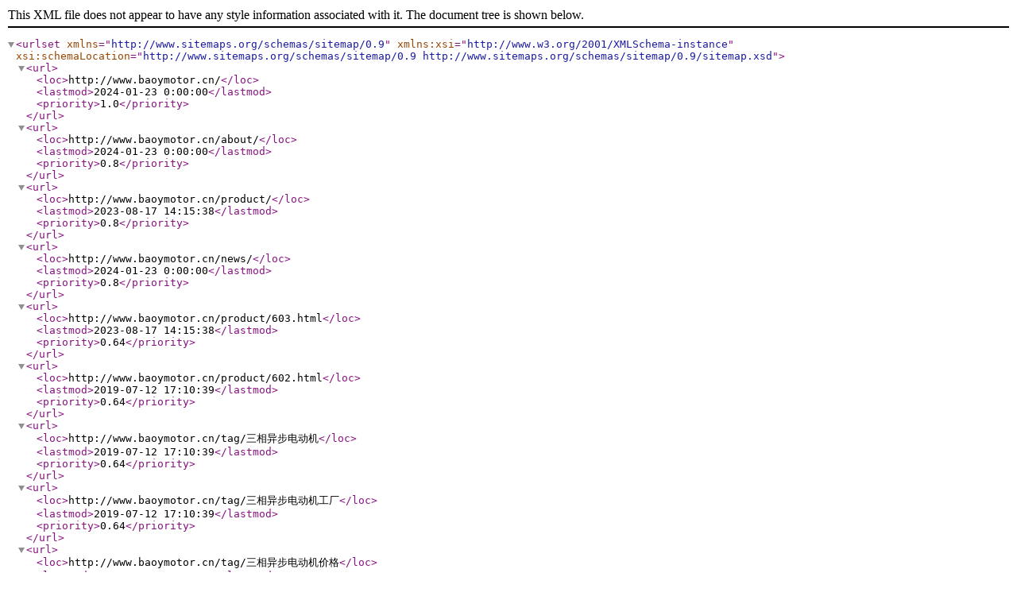

--- FILE ---
content_type: text/xml;charset=utf-8
request_url: http://www.baoymotor.cn/sitemap.xml
body_size: 2441
content:
<?xml version="1.0" encoding="UTF-8"?><urlset xmlns="http://www.sitemaps.org/schemas/sitemap/0.9" xmlns:xsi="http://www.w3.org/2001/XMLSchema-instance" xsi:schemaLocation="http://www.sitemaps.org/schemas/sitemap/0.9 http://www.sitemaps.org/schemas/sitemap/0.9/sitemap.xsd"><url><loc>http://www.baoymotor.cn/</loc><lastmod>2024-01-23 0:00:00</lastmod><priority>1.0</priority></url><url><loc>http://www.baoymotor.cn/about/</loc><lastmod>2024-01-23 0:00:00</lastmod><priority>0.8</priority></url><url><loc>http://www.baoymotor.cn/product/</loc><lastmod>2023-08-17 14:15:38</lastmod><priority>0.8</priority></url><url><loc>http://www.baoymotor.cn/news/</loc><lastmod>2024-01-23 0:00:00</lastmod><priority>0.8</priority></url><url><loc>http://www.baoymotor.cn/product/603.html</loc><lastmod>2023-08-17 14:15:38</lastmod><priority>0.64</priority></url><url><loc>http://www.baoymotor.cn/product/602.html</loc><lastmod>2019-07-12 17:10:39</lastmod><priority>0.64</priority></url><url><loc>http://www.baoymotor.cn/tag/三相异步电动机</loc><lastmod>2019-07-12 17:10:39</lastmod><priority>0.64</priority></url><url><loc>http://www.baoymotor.cn/tag/三相异步电动机工厂</loc><lastmod>2019-07-12 17:10:39</lastmod><priority>0.64</priority></url><url><loc>http://www.baoymotor.cn/tag/三相异步电动机价格</loc><lastmod>2019-07-12 17:10:39</lastmod><priority>0.64</priority></url><url><loc>http://www.baoymotor.cn/product/601.html</loc><lastmod>2019-03-15 13:11:34</lastmod><priority>0.64</priority></url><url><loc>http://www.baoymotor.cn/tag/YS异步电动机</loc><lastmod>2019-03-15 13:11:34</lastmod><priority>0.64</priority></url><url><loc>http://www.baoymotor.cn/tag/Y2异步电动机</loc><lastmod>2019-03-15 13:11:34</lastmod><priority>0.64</priority></url><url><loc>http://www.baoymotor.cn/tag/三相微型异步电动机</loc><lastmod>2019-03-15 13:11:34</lastmod><priority>0.64</priority></url><url><loc>http://www.baoymotor.cn/product/600.html</loc><lastmod>2019-03-8 16:05:30</lastmod><priority>0.64</priority></url><url><loc>http://www.baoymotor.cn/tag/YD2系列变速多速三相异步电动机</loc><lastmod>2019-03-8 16:05:30</lastmod><priority>0.64</priority></url><url><loc>http://www.baoymotor.cn/tag/Y2异步电动机</loc><lastmod>2019-03-8 16:05:30</lastmod><priority>0.64</priority></url><url><loc>http://www.baoymotor.cn/tag/三相微型异步电动机</loc><lastmod>2019-03-8 16:05:30</lastmod><priority>0.64</priority></url><url><loc>http://www.baoymotor.cn/product/599.html</loc><lastmod>2019-03-7 16:39:09</lastmod><priority>0.64</priority></url><url><loc>http://www.baoymotor.cn/tag/YS异步电动机</loc><lastmod>2019-03-7 16:39:09</lastmod><priority>0.64</priority></url><url><loc>http://www.baoymotor.cn/tag/Y2异步电动机</loc><lastmod>2019-03-7 16:39:09</lastmod><priority>0.64</priority></url><url><loc>http://www.baoymotor.cn/tag/三相微型异步电动机</loc><lastmod>2019-03-7 16:39:09</lastmod><priority>0.64</priority></url><url><loc>http://www.baoymotor.cn/product/598.html</loc><lastmod>2018-12-28 11:29:13</lastmod><priority>0.64</priority></url><url><loc>http://www.baoymotor.cn/tag/YS异步电动机</loc><lastmod>2018-12-28 11:29:13</lastmod><priority>0.64</priority></url><url><loc>http://www.baoymotor.cn/tag/Y2异步电动机</loc><lastmod>2018-12-28 11:29:13</lastmod><priority>0.64</priority></url><url><loc>http://www.baoymotor.cn/tag/三相微型异步电动机</loc><lastmod>2018-12-28 11:29:13</lastmod><priority>0.64</priority></url><url><loc>http://www.baoymotor.cn/product/597.html</loc><lastmod>2018-12-21 14:19:48</lastmod><priority>0.64</priority></url><url><loc>http://www.baoymotor.cn/tag/YS异步电动机</loc><lastmod>2018-12-21 14:19:48</lastmod><priority>0.64</priority></url><url><loc>http://www.baoymotor.cn/tag/Y2异步电动机</loc><lastmod>2018-12-21 14:19:48</lastmod><priority>0.64</priority></url><url><loc>http://www.baoymotor.cn/tag/三相微型异步电动机</loc><lastmod>2018-12-21 14:19:48</lastmod><priority>0.64</priority></url><url><loc>http://www.baoymotor.cn/product/596.html</loc><lastmod>2018-12-17 11:42:19</lastmod><priority>0.64</priority></url><url><loc>http://www.baoymotor.cn/tag/YS异步电动机</loc><lastmod>2018-12-17 11:42:19</lastmod><priority>0.64</priority></url><url><loc>http://www.baoymotor.cn/tag/Y2异步电动机</loc><lastmod>2018-12-17 11:42:19</lastmod><priority>0.64</priority></url><url><loc>http://www.baoymotor.cn/tag/三相微型异步电动机</loc><lastmod>2018-12-17 11:42:19</lastmod><priority>0.64</priority></url><url><loc>http://www.baoymotor.cn/product/595.html</loc><lastmod>2018-12-11 15:30:19</lastmod><priority>0.64</priority></url><url><loc>http://www.baoymotor.cn/tag/YS异步电动机</loc><lastmod>2018-12-11 15:30:19</lastmod><priority>0.64</priority></url><url><loc>http://www.baoymotor.cn/tag/Y2异步电动机</loc><lastmod>2018-12-11 15:30:19</lastmod><priority>0.64</priority></url><url><loc>http://www.baoymotor.cn/tag/三相微型异步电动机</loc><lastmod>2018-12-11 15:30:19</lastmod><priority>0.64</priority></url><url><loc>http://www.baoymotor.cn/product/592.html</loc><lastmod>2018-10-31 17:24:25</lastmod><priority>0.64</priority></url><url><loc>http://www.baoymotor.cn/tag/YS异步电动机</loc><lastmod>2018-10-31 17:24:25</lastmod><priority>0.64</priority></url><url><loc>http://www.baoymotor.cn/tag/Y2异步电动机</loc><lastmod>2018-10-31 17:24:25</lastmod><priority>0.64</priority></url><url><loc>http://www.baoymotor.cn/tag/三相微型异步电动机</loc><lastmod>2018-10-31 17:24:25</lastmod><priority>0.64</priority></url><url><loc>http://www.baoymotor.cn/product/591.html</loc><lastmod>2018-10-30 9:05:38</lastmod><priority>0.64</priority></url><url><loc>http://www.baoymotor.cn/tag/YS异步电动机</loc><lastmod>2018-10-30 9:05:38</lastmod><priority>0.64</priority></url><url><loc>http://www.baoymotor.cn/tag/Y2异步电动机</loc><lastmod>2018-10-30 9:05:38</lastmod><priority>0.64</priority></url><url><loc>http://www.baoymotor.cn/tag/三相微型异步电动机</loc><lastmod>2018-10-30 9:05:38</lastmod><priority>0.64</priority></url><url><loc>http://www.baoymotor.cn/product/590.html</loc><lastmod>2018-10-30 9:05:03</lastmod><priority>0.64</priority></url><url><loc>http://www.baoymotor.cn/tag/YS异步电动机</loc><lastmod>2018-10-30 9:05:03</lastmod><priority>0.64</priority></url><url><loc>http://www.baoymotor.cn/tag/Y2异步电动机</loc><lastmod>2018-10-30 9:05:03</lastmod><priority>0.64</priority></url><url><loc>http://www.baoymotor.cn/tag/三相微型异步电动机</loc><lastmod>2018-10-30 9:05:03</lastmod><priority>0.64</priority></url><url><loc>http://www.baoymotor.cn/product/589.html</loc><lastmod>2018-10-30 9:04:38</lastmod><priority>0.64</priority></url><url><loc>http://www.baoymotor.cn/tag/YS异步电动机</loc><lastmod>2018-10-30 9:04:38</lastmod><priority>0.64</priority></url><url><loc>http://www.baoymotor.cn/tag/Y2异步电动机</loc><lastmod>2018-10-30 9:04:38</lastmod><priority>0.64</priority></url><url><loc>http://www.baoymotor.cn/tag/三相微型异步电动机</loc><lastmod>2018-10-30 9:04:38</lastmod><priority>0.64</priority></url><url><loc>http://www.baoymotor.cn/product/588.html</loc><lastmod>2018-10-30 9:03:55</lastmod><priority>0.64</priority></url><url><loc>http://www.baoymotor.cn/tag/YS异步电动机</loc><lastmod>2018-10-30 9:03:55</lastmod><priority>0.64</priority></url><url><loc>http://www.baoymotor.cn/tag/Y2异步电动机</loc><lastmod>2018-10-30 9:03:55</lastmod><priority>0.64</priority></url><url><loc>http://www.baoymotor.cn/tag/三相微型异步电动机</loc><lastmod>2018-10-30 9:03:55</lastmod><priority>0.64</priority></url><url><loc>http://www.baoymotor.cn/product/587.html</loc><lastmod>2018-10-30 9:03:39</lastmod><priority>0.64</priority></url><url><loc>http://www.baoymotor.cn/tag/YS异步电动机</loc><lastmod>2018-10-30 9:03:39</lastmod><priority>0.64</priority></url><url><loc>http://www.baoymotor.cn/tag/Y2异步电动机</loc><lastmod>2018-10-30 9:03:39</lastmod><priority>0.64</priority></url><url><loc>http://www.baoymotor.cn/tag/三相微型异步电动机</loc><lastmod>2018-10-30 9:03:39</lastmod><priority>0.64</priority></url><url><loc>http://www.baoymotor.cn/product/586.html</loc><lastmod>2018-10-30 9:02:22</lastmod><priority>0.64</priority></url><url><loc>http://www.baoymotor.cn/tag/YS异步电动机</loc><lastmod>2018-10-30 9:02:22</lastmod><priority>0.64</priority></url><url><loc>http://www.baoymotor.cn/tag/Y2异步电动机</loc><lastmod>2018-10-30 9:02:22</lastmod><priority>0.64</priority></url><url><loc>http://www.baoymotor.cn/tag/三相微型异步电动机</loc><lastmod>2018-10-30 9:02:22</lastmod><priority>0.64</priority></url><url><loc>http://www.baoymotor.cn/product/585.html</loc><lastmod>2018-10-30 9:01:28</lastmod><priority>0.64</priority></url><url><loc>http://www.baoymotor.cn/tag/YS异步电动机</loc><lastmod>2018-10-30 9:01:28</lastmod><priority>0.64</priority></url><url><loc>http://www.baoymotor.cn/tag/Y2异步电动机</loc><lastmod>2018-10-30 9:01:28</lastmod><priority>0.64</priority></url><url><loc>http://www.baoymotor.cn/tag/三相微型异步电动机</loc><lastmod>2018-10-30 9:01:28</lastmod><priority>0.64</priority></url><url><loc>http://www.baoymotor.cn/product/584.html</loc><lastmod>2018-10-30 9:00:03</lastmod><priority>0.64</priority></url><url><loc>http://www.baoymotor.cn/tag/YS异步电动机</loc><lastmod>2018-10-30 9:00:03</lastmod><priority>0.64</priority></url><url><loc>http://www.baoymotor.cn/tag/Y2异步电动机</loc><lastmod>2018-10-30 9:00:03</lastmod><priority>0.64</priority></url><url><loc>http://www.baoymotor.cn/tag/三相微型异步电动机</loc><lastmod>2018-10-30 9:00:03</lastmod><priority>0.64</priority></url><url><loc>http://www.baoymotor.cn/product/583.html</loc><lastmod>2018-10-30 8:59:19</lastmod><priority>0.64</priority></url><url><loc>http://www.baoymotor.cn/tag/YS异步电动机</loc><lastmod>2018-10-30 8:59:19</lastmod><priority>0.64</priority></url><url><loc>http://www.baoymotor.cn/tag/Y2异步电动机</loc><lastmod>2018-10-30 8:59:19</lastmod><priority>0.64</priority></url><url><loc>http://www.baoymotor.cn/tag/三相微型异步电动机</loc><lastmod>2018-10-30 8:59:19</lastmod><priority>0.64</priority></url><url><loc>http://www.baoymotor.cn/product/582.html</loc><lastmod>2018-10-30 8:58:04</lastmod><priority>0.64</priority></url><url><loc>http://www.baoymotor.cn/tag/YS异步电动机</loc><lastmod>2018-10-30 8:58:04</lastmod><priority>0.64</priority></url><url><loc>http://www.baoymotor.cn/tag/Y2异步电动机</loc><lastmod>2018-10-30 8:58:04</lastmod><priority>0.64</priority></url><url><loc>http://www.baoymotor.cn/tag/三相微型异步电动机</loc><lastmod>2018-10-30 8:58:04</lastmod><priority>0.64</priority></url><url><loc>http://www.baoymotor.cn/product/581.html</loc><lastmod>2018-10-30 8:57:23</lastmod><priority>0.64</priority></url><url><loc>http://www.baoymotor.cn/tag/YS异步电动机</loc><lastmod>2018-10-30 8:57:23</lastmod><priority>0.64</priority></url><url><loc>http://www.baoymotor.cn/tag/Y2异步电动机</loc><lastmod>2018-10-30 8:57:23</lastmod><priority>0.64</priority></url><url><loc>http://www.baoymotor.cn/tag/三相微型异步电动机</loc><lastmod>2018-10-30 8:57:23</lastmod><priority>0.64</priority></url><url><loc>http://www.baoymotor.cn/product/580.html</loc><lastmod>2018-10-30 8:56:19</lastmod><priority>0.64</priority></url><url><loc>http://www.baoymotor.cn/tag/YS异步电动机</loc><lastmod>2018-10-30 8:56:19</lastmod><priority>0.64</priority></url><url><loc>http://www.baoymotor.cn/tag/Y2异步电动机</loc><lastmod>2018-10-30 8:56:19</lastmod><priority>0.64</priority></url><url><loc>http://www.baoymotor.cn/tag/三相微型异步电动机</loc><lastmod>2018-10-30 8:56:19</lastmod><priority>0.64</priority></url><url><loc>http://www.baoymotor.cn/product/579.html</loc><lastmod>2018-10-30 8:55:11</lastmod><priority>0.64</priority></url><url><loc>http://www.baoymotor.cn/tag/YS异步电动机</loc><lastmod>2018-10-30 8:55:11</lastmod><priority>0.64</priority></url><url><loc>http://www.baoymotor.cn/tag/Y2异步电动机</loc><lastmod>2018-10-30 8:55:11</lastmod><priority>0.64</priority></url><url><loc>http://www.baoymotor.cn/tag/三相微型异步电动机</loc><lastmod>2018-10-30 8:55:11</lastmod><priority>0.64</priority></url><url><loc>http://www.baoymotor.cn/product/578.html</loc><lastmod>2018-10-30 8:52:46</lastmod><priority>0.64</priority></url><url><loc>http://www.baoymotor.cn/tag/YS异步电动机</loc><lastmod>2018-10-30 8:52:46</lastmod><priority>0.64</priority></url><url><loc>http://www.baoymotor.cn/tag/Y2异步电动机</loc><lastmod>2018-10-30 8:52:46</lastmod><priority>0.64</priority></url><url><loc>http://www.baoymotor.cn/tag/三相微型异步电动机</loc><lastmod>2018-10-30 8:52:46</lastmod><priority>0.64</priority></url><url><loc>http://www.baoymotor.cn/product/577.html</loc><lastmod>2018-10-30 8:52:15</lastmod><priority>0.64</priority></url><url><loc>http://www.baoymotor.cn/tag/YS异步电动机</loc><lastmod>2018-10-30 8:52:15</lastmod><priority>0.64</priority></url><url><loc>http://www.baoymotor.cn/tag/Y2异步电动机</loc><lastmod>2018-10-30 8:52:15</lastmod><priority>0.64</priority></url><url><loc>http://www.baoymotor.cn/tag/三相微型异步电动机</loc><lastmod>2018-10-30 8:52:15</lastmod><priority>0.64</priority></url><url><loc>http://www.baoymotor.cn/product/576.html</loc><lastmod>2018-10-30 8:51:34</lastmod><priority>0.64</priority></url><url><loc>http://www.baoymotor.cn/tag/YS异步电动机</loc><lastmod>2018-10-30 8:51:34</lastmod><priority>0.64</priority></url><url><loc>http://www.baoymotor.cn/tag/Y2异步电动机</loc><lastmod>2018-10-30 8:51:34</lastmod><priority>0.64</priority></url><url><loc>http://www.baoymotor.cn/tag/三相微型异步电动机</loc><lastmod>2018-10-30 8:51:34</lastmod><priority>0.64</priority></url><url><loc>http://www.baoymotor.cn/product/575.html</loc><lastmod>2018-10-30 8:50:17</lastmod><priority>0.64</priority></url><url><loc>http://www.baoymotor.cn/tag/YS异步电动机</loc><lastmod>2018-10-30 8:50:17</lastmod><priority>0.64</priority></url><url><loc>http://www.baoymotor.cn/tag/Y2异步电动机</loc><lastmod>2018-10-30 8:50:17</lastmod><priority>0.64</priority></url><url><loc>http://www.baoymotor.cn/tag/三相微型异步电动机</loc><lastmod>2018-10-30 8:50:17</lastmod><priority>0.64</priority></url><url><loc>http://www.baoymotor.cn/product/574.html</loc><lastmod>2018-10-30 8:49:39</lastmod><priority>0.64</priority></url><url><loc>http://www.baoymotor.cn/tag/YS异步电动机</loc><lastmod>2018-10-30 8:49:39</lastmod><priority>0.64</priority></url><url><loc>http://www.baoymotor.cn/tag/Y2异步电动机</loc><lastmod>2018-10-30 8:49:39</lastmod><priority>0.64</priority></url><url><loc>http://www.baoymotor.cn/tag/三相微型异步电动机</loc><lastmod>2018-10-30 8:49:39</lastmod><priority>0.64</priority></url><url><loc>http://www.baoymotor.cn/product/572.html</loc><lastmod>2018-10-30 8:48:55</lastmod><priority>0.64</priority></url><url><loc>http://www.baoymotor.cn/tag/YS异步电动机</loc><lastmod>2018-10-30 8:48:55</lastmod><priority>0.64</priority></url><url><loc>http://www.baoymotor.cn/tag/Y2异步电动机</loc><lastmod>2018-10-30 8:48:55</lastmod><priority>0.64</priority></url><url><loc>http://www.baoymotor.cn/tag/三相微型异步电动机</loc><lastmod>2018-10-30 8:48:55</lastmod><priority>0.64</priority></url><url><loc>http://www.baoymotor.cn/product/573.html</loc><lastmod>2018-10-30 8:48:44</lastmod><priority>0.64</priority></url><url><loc>http://www.baoymotor.cn/tag/YS异步电动机</loc><lastmod>2018-10-30 8:48:44</lastmod><priority>0.64</priority></url><url><loc>http://www.baoymotor.cn/tag/Y2异步电动机</loc><lastmod>2018-10-30 8:48:44</lastmod><priority>0.64</priority></url><url><loc>http://www.baoymotor.cn/tag/三相微型异步电动机</loc><lastmod>2018-10-30 8:48:44</lastmod><priority>0.64</priority></url><url><loc>http://www.baoymotor.cn/product/571.html</loc><lastmod>2018-10-30 8:47:40</lastmod><priority>0.64</priority></url><url><loc>http://www.baoymotor.cn/tag/YS异步电动机</loc><lastmod>2018-10-30 8:47:40</lastmod><priority>0.64</priority></url><url><loc>http://www.baoymotor.cn/tag/Y2异步电动机</loc><lastmod>2018-10-30 8:47:40</lastmod><priority>0.64</priority></url><url><loc>http://www.baoymotor.cn/tag/三相微型异步电动机</loc><lastmod>2018-10-30 8:47:40</lastmod><priority>0.64</priority></url><url><loc>http://www.baoymotor.cn/product/570.html</loc><lastmod>2018-10-30 8:46:28</lastmod><priority>0.64</priority></url><url><loc>http://www.baoymotor.cn/tag/YS异步电动机</loc><lastmod>2018-10-30 8:46:28</lastmod><priority>0.64</priority></url><url><loc>http://www.baoymotor.cn/tag/Y2异步电动机</loc><lastmod>2018-10-30 8:46:28</lastmod><priority>0.64</priority></url><url><loc>http://www.baoymotor.cn/tag/三相微型异步电动机</loc><lastmod>2018-10-30 8:46:28</lastmod><priority>0.64</priority></url><url><loc>http://www.baoymotor.cn/product/569.html</loc><lastmod>2018-10-30 8:45:26</lastmod><priority>0.64</priority></url><url><loc>http://www.baoymotor.cn/tag/YS异步电动机</loc><lastmod>2018-10-30 8:45:26</lastmod><priority>0.64</priority></url><url><loc>http://www.baoymotor.cn/tag/Y2异步电动机</loc><lastmod>2018-10-30 8:45:26</lastmod><priority>0.64</priority></url><url><loc>http://www.baoymotor.cn/tag/三相微型异步电动机</loc><lastmod>2018-10-30 8:45:26</lastmod><priority>0.64</priority></url><url><loc>http://www.baoymotor.cn/product/568.html</loc><lastmod>2018-10-30 8:44:17</lastmod><priority>0.64</priority></url><url><loc>http://www.baoymotor.cn/tag/YS异步电动机</loc><lastmod>2018-10-30 8:44:17</lastmod><priority>0.64</priority></url><url><loc>http://www.baoymotor.cn/tag/Y2异步电动机</loc><lastmod>2018-10-30 8:44:17</lastmod><priority>0.64</priority></url><url><loc>http://www.baoymotor.cn/tag/三相微型异步电动机</loc><lastmod>2018-10-30 8:44:17</lastmod><priority>0.64</priority></url><url><loc>http://www.baoymotor.cn/product/567.html</loc><lastmod>2018-10-30 8:39:41</lastmod><priority>0.64</priority></url><url><loc>http://www.baoymotor.cn/tag/YS异步电动机</loc><lastmod>2018-10-30 8:39:41</lastmod><priority>0.64</priority></url><url><loc>http://www.baoymotor.cn/tag/Y2异步电动机</loc><lastmod>2018-10-30 8:39:41</lastmod><priority>0.64</priority></url><url><loc>http://www.baoymotor.cn/tag/三相微型异步电动机</loc><lastmod>2018-10-30 8:39:41</lastmod><priority>0.64</priority></url><url><loc>http://www.baoymotor.cn/product/566.html</loc><lastmod>2018-10-30 8:38:53</lastmod><priority>0.64</priority></url><url><loc>http://www.baoymotor.cn/tag/YS异步电动机</loc><lastmod>2018-10-30 8:38:53</lastmod><priority>0.64</priority></url><url><loc>http://www.baoymotor.cn/tag/Y2异步电动机</loc><lastmod>2018-10-30 8:38:53</lastmod><priority>0.64</priority></url><url><loc>http://www.baoymotor.cn/tag/三相微型异步电动机</loc><lastmod>2018-10-30 8:38:53</lastmod><priority>0.64</priority></url><url><loc>http://www.baoymotor.cn/product/565.html</loc><lastmod>2018-10-30 8:37:29</lastmod><priority>0.64</priority></url><url><loc>http://www.baoymotor.cn/tag/YS异步电动机</loc><lastmod>2018-10-30 8:37:29</lastmod><priority>0.64</priority></url><url><loc>http://www.baoymotor.cn/tag/Y2异步电动机</loc><lastmod>2018-10-30 8:37:29</lastmod><priority>0.64</priority></url><url><loc>http://www.baoymotor.cn/tag/三相微型异步电动机</loc><lastmod>2018-10-30 8:37:29</lastmod><priority>0.64</priority></url><url><loc>http://www.baoymotor.cn/news/410.html</loc><lastmod>2024-01-23 0:00:00</lastmod><priority>0.64</priority></url><url><loc>http://www.baoymotor.cn/tag/异步电动机</loc><lastmod>2024-01-23 0:00:00</lastmod><priority>0.64</priority></url><url><loc>http://www.baoymotor.cn/tag/减速机</loc><lastmod>2024-01-23 0:00:00</lastmod><priority>0.64</priority></url><url><loc>http://www.baoymotor.cn/tag/减速器</loc><lastmod>2024-01-23 0:00:00</lastmod><priority>0.64</priority></url><url><loc>http://www.baoymotor.cn/news/409.html</loc><lastmod>2021-03-8 0:00:00</lastmod><priority>0.64</priority></url><url><loc>http://www.baoymotor.cn/tag/减速机厂家</loc><lastmod>2021-03-8 0:00:00</lastmod><priority>0.64</priority></url><url><loc>http://www.baoymotor.cn/tag/减速机价格</loc><lastmod>2021-03-8 0:00:00</lastmod><priority>0.64</priority></url><url><loc>http://www.baoymotor.cn/tag/减速机哪家好</loc><lastmod>2021-03-8 0:00:00</lastmod><priority>0.64</priority></url><url><loc>http://www.baoymotor.cn/news/408.html</loc><lastmod>2021-01-5 0:00:00</lastmod><priority>0.64</priority></url><url><loc>http://www.baoymotor.cn/tag/减速机厂家</loc><lastmod>2021-01-5 0:00:00</lastmod><priority>0.64</priority></url><url><loc>http://www.baoymotor.cn/tag/减速机价格</loc><lastmod>2021-01-5 0:00:00</lastmod><priority>0.64</priority></url><url><loc>http://www.baoymotor.cn/tag/减速机哪家好</loc><lastmod>2021-01-5 0:00:00</lastmod><priority>0.64</priority></url><url><loc>http://www.baoymotor.cn/news/407.html</loc><lastmod>2020-11-9 0:00:00</lastmod><priority>0.64</priority></url><url><loc>http://www.baoymotor.cn/tag/减速机厂家</loc><lastmod>2020-11-9 0:00:00</lastmod><priority>0.64</priority></url><url><loc>http://www.baoymotor.cn/tag/减速机价额</loc><lastmod>2020-11-9 0:00:00</lastmod><priority>0.64</priority></url><url><loc>http://www.baoymotor.cn/tag/减速机哪家好</loc><lastmod>2020-11-9 0:00:00</lastmod><priority>0.64</priority></url><url><loc>http://www.baoymotor.cn/news/406.html</loc><lastmod>2020-09-15 0:00:00</lastmod><priority>0.64</priority></url><url><loc>http://www.baoymotor.cn/tag/减速机厂家</loc><lastmod>2020-09-15 0:00:00</lastmod><priority>0.64</priority></url><url><loc>http://www.baoymotor.cn/tag/减速机价格</loc><lastmod>2020-09-15 0:00:00</lastmod><priority>0.64</priority></url><url><loc>http://www.baoymotor.cn/tag/减速机哪家好</loc><lastmod>2020-09-15 0:00:00</lastmod><priority>0.64</priority></url><url><loc>http://www.baoymotor.cn/news/405.html</loc><lastmod>2020-09-1 0:00:00</lastmod><priority>0.64</priority></url><url><loc>http://www.baoymotor.cn/tag/减速机厂家</loc><lastmod>2020-09-1 0:00:00</lastmod><priority>0.64</priority></url><url><loc>http://www.baoymotor.cn/tag/减速机价格</loc><lastmod>2020-09-1 0:00:00</lastmod><priority>0.64</priority></url><url><loc>http://www.baoymotor.cn/tag/减速机哪家好</loc><lastmod>2020-09-1 0:00:00</lastmod><priority>0.64</priority></url><url><loc>http://www.baoymotor.cn/news/404.html</loc><lastmod>2020-07-17 0:00:00</lastmod><priority>0.64</priority></url><url><loc>http://www.baoymotor.cn/tag/减速机厂家</loc><lastmod>2020-07-17 0:00:00</lastmod><priority>0.64</priority></url><url><loc>http://www.baoymotor.cn/tag/减速机价格</loc><lastmod>2020-07-17 0:00:00</lastmod><priority>0.64</priority></url><url><loc>http://www.baoymotor.cn/tag/减速机哪家好</loc><lastmod>2020-07-17 0:00:00</lastmod><priority>0.64</priority></url><url><loc>http://www.baoymotor.cn/news/403.html</loc><lastmod>2019-12-20 0:00:00</lastmod><priority>0.64</priority></url><url><loc>http://www.baoymotor.cn/tag/同步电动机</loc><lastmod>2019-12-20 0:00:00</lastmod><priority>0.64</priority></url><url><loc>http://www.baoymotor.cn/tag/同步电动机价格</loc><lastmod>2019-12-20 0:00:00</lastmod><priority>0.64</priority></url><url><loc>http://www.baoymotor.cn/tag/同步电动机厂家</loc><lastmod>2019-12-20 0:00:00</lastmod><priority>0.64</priority></url><url><loc>http://www.baoymotor.cn/news/402.html</loc><lastmod>2019-10-30 0:00:00</lastmod><priority>0.64</priority></url><url><loc>http://www.baoymotor.cn/tag/异步电动机</loc><lastmod>2019-10-30 0:00:00</lastmod><priority>0.64</priority></url><url><loc>http://www.baoymotor.cn/tag/三相异步电动机</loc><lastmod>2019-10-30 0:00:00</lastmod><priority>0.64</priority></url><url><loc>http://www.baoymotor.cn/tag/异步电动机价格</loc><lastmod>2019-10-30 0:00:00</lastmod><priority>0.64</priority></url><url><loc>http://www.baoymotor.cn/news/401.html</loc><lastmod>2019-07-12 0:00:00</lastmod><priority>0.64</priority></url><url><loc>http://www.baoymotor.cn/tag/三相异步电动机</loc><lastmod>2019-07-12 0:00:00</lastmod><priority>0.64</priority></url><url><loc>http://www.baoymotor.cn/tag/三相异步电动机工厂</loc><lastmod>2019-07-12 0:00:00</lastmod><priority>0.64</priority></url><url><loc>http://www.baoymotor.cn/tag/三相异步电动机价格</loc><lastmod>2019-07-12 0:00:00</lastmod><priority>0.64</priority></url><url><loc>http://www.baoymotor.cn/news/400.html</loc><lastmod>2019-03-15 0:00:00</lastmod><priority>0.64</priority></url><url><loc>http://www.baoymotor.cn/tag/减速机产品</loc><lastmod>2019-03-15 0:00:00</lastmod><priority>0.64</priority></url><url><loc>http://www.baoymotor.cn/tag/减速机价格</loc><lastmod>2019-03-15 0:00:00</lastmod><priority>0.64</priority></url><url><loc>http://www.baoymotor.cn/tag/减速机哪家好</loc><lastmod>2019-03-15 0:00:00</lastmod><priority>0.64</priority></url><url><loc>http://www.baoymotor.cn/news/399.html</loc><lastmod>2019-03-11 0:00:00</lastmod><priority>0.64</priority></url><url><loc>http://www.baoymotor.cn/tag/YS异步电动机</loc><lastmod>2019-03-11 0:00:00</lastmod><priority>0.64</priority></url><url><loc>http://www.baoymotor.cn/tag/Y2异步电动机</loc><lastmod>2019-03-11 0:00:00</lastmod><priority>0.64</priority></url><url><loc>http://www.baoymotor.cn/news/398.html</loc><lastmod>2019-03-8 0:00:00</lastmod><priority>0.64</priority></url><url><loc>http://www.baoymotor.cn/tag/减速机产品</loc><lastmod>2019-03-8 0:00:00</lastmod><priority>0.64</priority></url><url><loc>http://www.baoymotor.cn/tag/减速机价格</loc><lastmod>2019-03-8 0:00:00</lastmod><priority>0.64</priority></url><url><loc>http://www.baoymotor.cn/tag/减速机哪家好</loc><lastmod>2019-03-8 0:00:00</lastmod><priority>0.64</priority></url><url><loc>http://www.baoymotor.cn/news/397.html</loc><lastmod>2019-03-7 0:00:00</lastmod><priority>0.64</priority></url><url><loc>http://www.baoymotor.cn/tag/减速机产品</loc><lastmod>2019-03-7 0:00:00</lastmod><priority>0.64</priority></url><url><loc>http://www.baoymotor.cn/tag/减速机价格</loc><lastmod>2019-03-7 0:00:00</lastmod><priority>0.64</priority></url><url><loc>http://www.baoymotor.cn/tag/减速机哪家好</loc><lastmod>2019-03-7 0:00:00</lastmod><priority>0.64</priority></url><url><loc>http://www.baoymotor.cn/news/396.html</loc><lastmod>2019-03-2 0:00:00</lastmod><priority>0.64</priority></url><url><loc>http://www.baoymotor.cn/tag/减速机产品</loc><lastmod>2019-03-2 0:00:00</lastmod><priority>0.64</priority></url><url><loc>http://www.baoymotor.cn/tag/减速机价格</loc><lastmod>2019-03-2 0:00:00</lastmod><priority>0.64</priority></url><url><loc>http://www.baoymotor.cn/tag/减速机哪家好</loc><lastmod>2019-03-2 0:00:00</lastmod><priority>0.64</priority></url><url><loc>http://www.baoymotor.cn/news/395.html</loc><lastmod>2019-02-16 0:00:00</lastmod><priority>0.64</priority></url><url><loc>http://www.baoymotor.cn/tag/减速机产品</loc><lastmod>2019-02-16 0:00:00</lastmod><priority>0.64</priority></url><url><loc>http://www.baoymotor.cn/tag/减速机价格</loc><lastmod>2019-02-16 0:00:00</lastmod><priority>0.64</priority></url><url><loc>http://www.baoymotor.cn/tag/减速机哪家好</loc><lastmod>2019-02-16 0:00:00</lastmod><priority>0.64</priority></url><url><loc>http://www.baoymotor.cn/news/394.html</loc><lastmod>2019-01-24 0:00:00</lastmod><priority>0.64</priority></url><url><loc>http://www.baoymotor.cn/tag/减速机产品</loc><lastmod>2019-01-24 0:00:00</lastmod><priority>0.64</priority></url><url><loc>http://www.baoymotor.cn/tag/减速机价格</loc><lastmod>2019-01-24 0:00:00</lastmod><priority>0.64</priority></url><url><loc>http://www.baoymotor.cn/tag/减速机哪家好</loc><lastmod>2019-01-24 0:00:00</lastmod><priority>0.64</priority></url><url><loc>http://www.baoymotor.cn/news/393.html</loc><lastmod>2019-01-21 0:00:00</lastmod><priority>0.64</priority></url><url><loc>http://www.baoymotor.cn/tag/减速机产品</loc><lastmod>2019-01-21 0:00:00</lastmod><priority>0.64</priority></url><url><loc>http://www.baoymotor.cn/tag/减速机价格</loc><lastmod>2019-01-21 0:00:00</lastmod><priority>0.64</priority></url><url><loc>http://www.baoymotor.cn/tag/减速机哪家好</loc><lastmod>2019-01-21 0:00:00</lastmod><priority>0.64</priority></url><url><loc>http://www.baoymotor.cn/news/392.html</loc><lastmod>2019-01-14 0:00:00</lastmod><priority>0.64</priority></url><url><loc>http://www.baoymotor.cn/tag/减速机厂家</loc><lastmod>2019-01-14 0:00:00</lastmod><priority>0.64</priority></url><url><loc>http://www.baoymotor.cn/tag/优质减速机</loc><lastmod>2019-01-14 0:00:00</lastmod><priority>0.64</priority></url><url><loc>http://www.baoymotor.cn/tag/减速机哪家好</loc><lastmod>2019-01-14 0:00:00</lastmod><priority>0.64</priority></url><url><loc>http://www.baoymotor.cn/news/391.html</loc><lastmod>2019-01-4 0:00:00</lastmod><priority>0.64</priority></url><url><loc>http://www.baoymotor.cn/tag/减速机厂家</loc><lastmod>2019-01-4 0:00:00</lastmod><priority>0.64</priority></url><url><loc>http://www.baoymotor.cn/tag/优质减速机</loc><lastmod>2019-01-4 0:00:00</lastmod><priority>0.64</priority></url><url><loc>http://www.baoymotor.cn/tag/减速机哪家好</loc><lastmod>2019-01-4 0:00:00</lastmod><priority>0.64</priority></url><url><loc>http://www.baoymotor.cn/news/390.html</loc><lastmod>2018-12-28 0:00:00</lastmod><priority>0.64</priority></url><url><loc>http://www.baoymotor.cn/tag/减速机产品</loc><lastmod>2018-12-28 0:00:00</lastmod><priority>0.64</priority></url><url><loc>http://www.baoymotor.cn/tag/减速机价格</loc><lastmod>2018-12-28 0:00:00</lastmod><priority>0.64</priority></url><url><loc>http://www.baoymotor.cn/tag/减速机哪家好</loc><lastmod>2018-12-28 0:00:00</lastmod><priority>0.64</priority></url><url><loc>http://www.baoymotor.cn/news/389.html</loc><lastmod>2018-12-21 0:00:00</lastmod><priority>0.64</priority></url><url><loc>http://www.baoymotor.cn/tag/电动机产品</loc><lastmod>2018-12-21 0:00:00</lastmod><priority>0.64</priority></url><url><loc>http://www.baoymotor.cn/tag/电动机厂家</loc><lastmod>2018-12-21 0:00:00</lastmod><priority>0.64</priority></url><url><loc>http://www.baoymotor.cn/tag/电动机价格</loc><lastmod>2018-12-21 0:00:00</lastmod><priority>0.64</priority></url><url><loc>http://www.baoymotor.cn/news/388.html</loc><lastmod>2018-12-17 0:00:00</lastmod><priority>0.64</priority></url><url><loc>http://www.baoymotor.cn/tag/电动机产品</loc><lastmod>2018-12-17 0:00:00</lastmod><priority>0.64</priority></url><url><loc>http://www.baoymotor.cn/tag/电动机厂家</loc><lastmod>2018-12-17 0:00:00</lastmod><priority>0.64</priority></url><url><loc>http://www.baoymotor.cn/tag/电动机价格</loc><lastmod>2018-12-17 0:00:00</lastmod><priority>0.64</priority></url><url><loc>http://www.baoymotor.cn/news/387.html</loc><lastmod>2018-12-11 0:00:00</lastmod><priority>0.64</priority></url><url><loc>http://www.baoymotor.cn/tag/减速机产品</loc><lastmod>2018-12-11 0:00:00</lastmod><priority>0.64</priority></url><url><loc>http://www.baoymotor.cn/tag/减速机价格</loc><lastmod>2018-12-11 0:00:00</lastmod><priority>0.64</priority></url><url><loc>http://www.baoymotor.cn/tag/减速机哪家好</loc><lastmod>2018-12-11 0:00:00</lastmod><priority>0.64</priority></url><url><loc>http://www.baoymotor.cn/news/366.html</loc><lastmod>2018-11-23 0:00:00</lastmod><priority>0.64</priority></url><url><loc>http://www.baoymotor.cn/tag/新闻关键词</loc><lastmod>2018-11-23 0:00:00</lastmod><priority>0.64</priority></url><url><loc>http://www.baoymotor.cn/news/386.html</loc><lastmod>2018-10-30 0:00:00</lastmod><priority>0.64</priority></url><url><loc>http://www.baoymotor.cn/news/385.html</loc><lastmod>2018-10-30 0:00:00</lastmod><priority>0.64</priority></url><url><loc>http://www.baoymotor.cn/news/372.html</loc><lastmod>2018-10-30 0:00:00</lastmod><priority>0.64</priority></url><url><loc>http://www.baoymotor.cn/tag/产品分类一</loc><lastmod>2018-10-30 0:00:00</lastmod><priority>0.64</priority></url><url><loc>http://www.baoymotor.cn/news/370.html</loc><lastmod>2018-10-30 0:00:00</lastmod><priority>0.64</priority></url><url><loc>http://www.baoymotor.cn/tag/产品分类一</loc><lastmod>2018-10-30 0:00:00</lastmod><priority>0.64</priority></url><url><loc>http://www.baoymotor.cn/news/368.html</loc><lastmod>2018-10-16 0:00:00</lastmod><priority>0.64</priority></url><url><loc>http://www.baoymotor.cn/tag/新闻关键词</loc><lastmod>2018-10-16 0:00:00</lastmod><priority>0.64</priority></url><url><loc>http://www.baoymotor.cn/news/367.html</loc><lastmod>2018-10-14 0:00:00</lastmod><priority>0.64</priority></url><url><loc>http://www.baoymotor.cn/tag/新闻关键词</loc><lastmod>2018-10-14 0:00:00</lastmod><priority>0.64</priority></url><url><loc>http://www.baoymotor.cn/news/383.html</loc><lastmod>2018-10-13 0:00:00</lastmod><priority>0.64</priority></url><url><loc>http://www.baoymotor.cn/news/382.html</loc><lastmod>2018-10-13 0:00:00</lastmod><priority>0.64</priority></url><url><loc>http://www.baoymotor.cn/news/381.html</loc><lastmod>2018-10-13 0:00:00</lastmod><priority>0.64</priority></url><url><loc>http://www.baoymotor.cn/news/380.html</loc><lastmod>2018-10-10 0:00:00</lastmod><priority>0.64</priority></url><url><loc>http://www.baoymotor.cn/news/379.html</loc><lastmod>2018-10-10 0:00:00</lastmod><priority>0.64</priority></url><url><loc>http://www.baoymotor.cn/news/378.html</loc><lastmod>2018-10-9 0:00:00</lastmod><priority>0.64</priority></url><url><loc>http://www.baoymotor.cn/news/376.html</loc><lastmod>2018-10-9 0:00:00</lastmod><priority>0.64</priority></url><url><loc>http://www.baoymotor.cn/news/384.html</loc><lastmod>2018-09-27 0:00:00</lastmod><priority>0.64</priority></url><url><loc>http://www.baoymotor.cn/news/377.html</loc><lastmod>2018-09-27 0:00:00</lastmod><priority>0.64</priority></url><url><loc>http://www.baoymotor.cn/news/375.html</loc><lastmod>2018-09-27 0:00:00</lastmod><priority>0.64</priority></url><url><loc>http://www.baoymotor.cn/news/362.html</loc><lastmod>2018-07-27 0:00:00</lastmod><priority>0.64</priority></url><url><loc>http://www.baoymotor.cn/tag/关键词1</loc><lastmod>2018-07-27 0:00:00</lastmod><priority>0.64</priority></url><url><loc>http://www.baoymotor.cn/news/227.html</loc><lastmod>2018-07-27 0:00:00</lastmod><priority>0.64</priority></url><url><loc>http://www.baoymotor.cn/tag/关键词1</loc><lastmod>2018-07-27 0:00:00</lastmod><priority>0.64</priority></url><url><loc>http://www.baoymotor.cn/news/365.html</loc><lastmod>2017-12-14 0:00:00</lastmod><priority>0.64</priority></url><url><loc>http://www.baoymotor.cn/tag/新闻关键词</loc><lastmod>2017-12-14 0:00:00</lastmod><priority>0.64</priority></url><url><loc>http://www.baoymotor.cn/news/218.html</loc><lastmod>2017-12-14 0:00:00</lastmod><priority>0.64</priority></url><url><loc>http://www.baoymotor.cn/tag/新闻关键词</loc><lastmod>2017-12-14 0:00:00</lastmod><priority>0.64</priority></url><url><loc>http://www.baoymotor.cn/news/369.html</loc><lastmod>2017-12-14 0:00:00</lastmod><priority>0.64</priority></url><url><loc>http://www.baoymotor.cn/tag/新闻关键词</loc><lastmod>2017-12-14 0:00:00</lastmod><priority>0.64</priority></url><url><loc>http://www.baoymotor.cn/news/235.html</loc><lastmod>2016-07-27 0:00:00</lastmod><priority>0.64</priority></url><url><loc>http://www.baoymotor.cn/tag/产品分类一</loc><lastmod>2016-07-27 0:00:00</lastmod><priority>0.64</priority></url><url><loc>http://www.baoymotor.cn/news/374.html</loc><lastmod>2016-07-27 0:00:00</lastmod><priority>0.64</priority></url><url><loc>http://www.baoymotor.cn/tag/产品分类一</loc><lastmod>2016-07-27 0:00:00</lastmod><priority>0.64</priority></url><url><loc>http://www.baoymotor.cn/news/364.html</loc><lastmod>2016-07-27 0:00:00</lastmod><priority>0.64</priority></url><url><loc>http://www.baoymotor.cn/tag/关键词1</loc><lastmod>2016-07-27 0:00:00</lastmod><priority>0.64</priority></url><url><loc>http://www.baoymotor.cn/news/371.html</loc><lastmod>2016-07-27 0:00:00</lastmod><priority>0.64</priority></url><url><loc>http://www.baoymotor.cn/tag/产品分类一</loc><lastmod>2016-07-27 0:00:00</lastmod><priority>0.64</priority></url><url><loc>http://www.baoymotor.cn/news/363.html</loc><lastmod>2016-07-27 0:00:00</lastmod><priority>0.64</priority></url><url><loc>http://www.baoymotor.cn/tag/关键词1</loc><lastmod>2016-07-27 0:00:00</lastmod><priority>0.64</priority></url><url><loc>http://www.baoymotor.cn/news/373.html</loc><lastmod>2016-07-27 0:00:00</lastmod><priority>0.64</priority></url><url><loc>http://www.baoymotor.cn/tag/产品分类一</loc><lastmod>2016-07-27 0:00:00</lastmod><priority>0.64</priority></url><url><loc>http://www.baoymotor.cn/news/361.html</loc><lastmod>2016-07-27 0:00:00</lastmod><priority>0.64</priority></url><url><loc>http://www.baoymotor.cn/tag/关键词1</loc><lastmod>2016-07-27 0:00:00</lastmod><priority>0.64</priority></url><url><loc>http://www.baoymotor.cn/news/360.html</loc><lastmod>2016-07-27 0:00:00</lastmod><priority>0.64</priority></url><url><loc>http://www.baoymotor.cn/tag/关键词1</loc><lastmod>2016-07-27 0:00:00</lastmod><priority>0.64</priority></url></urlset>